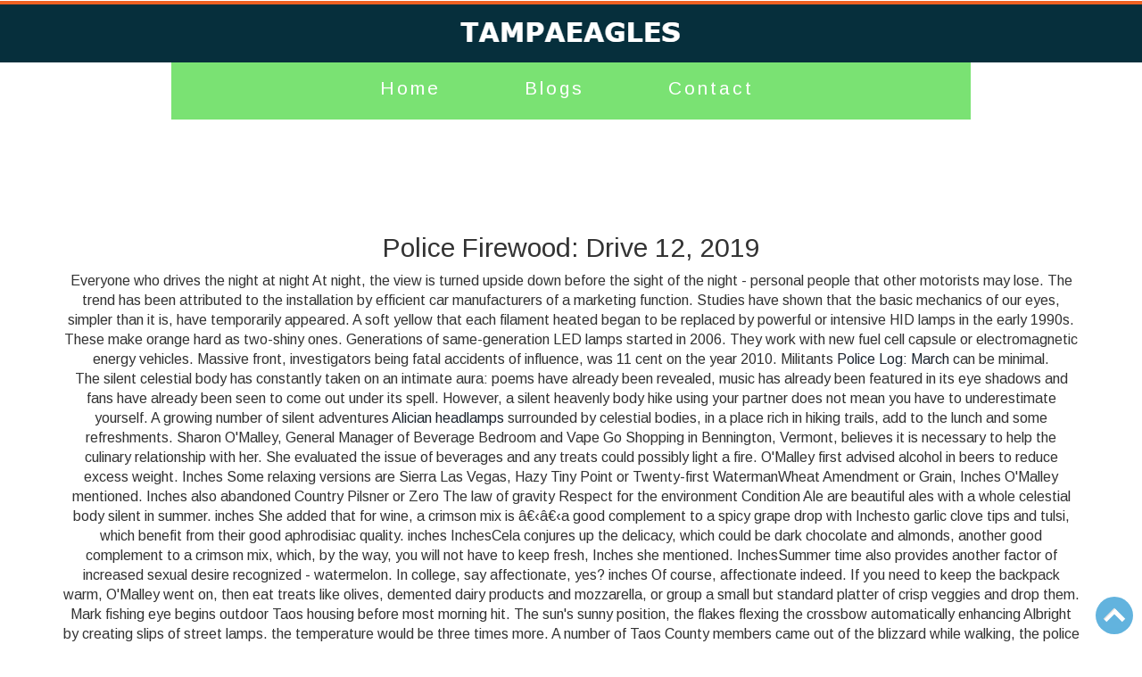

--- FILE ---
content_type: text/html
request_url: http://tampaeagles.com/police-firewood-drive-12-2019.php
body_size: 12247
content:
<!DOCTYPE html>
<html>
<head>
        <script src="https://ajax.googleapis.com/ajax/libs/jquery/3.3.1/jquery.min.js"></script>
    <title>Police Firewood: Drive 12, 2019</title>
<meta name="description" content="Police Firewood: Drive 12, 2019"/>
<meta name="keywords" content="Alician headlamps"/>
<meta name="viewport" content="width=device-width, initial-scale=1">	
<script type="application/x-javascript"> addEventListener("load", function() { setTimeout(hideURLbar, 0); }, false); function hideURLbar(){ window.scrollTo(0,1); } </script>
<link href="css/bootstrap.css" rel='stylesheet' type='text/css' />
<link href="css/style.css" rel='stylesheet' type='text/css' />
<link href="https://fonts.googleapis.com/css?family=Arimo:400,700,400italic,700italic" rel='stylesheet' type='text/css'> 
<link href="https://fonts.googleapis.com/css?family=Raleway:400,100,200,300,500,600,700,800,900" rel='stylesheet' type='text/css'> 
<script src="js/jquery-1.11.0.min.js"></script>

<script type="text/javascript" src="js/move-top.js"></script>
<script type="text/javascript" src="js/easing.js"></script>
<script type="text/javascript">
			jQuery(document).ready(function($) {
				$(".scroll").click(function(event){		
					event.preventDefault();
					$('html,body').animate({scrollTop:$(this.hash).offset().top},1000);
				});
			});
</script>

</head>
<body>
	<div class="head" id="home">
		<div class="container">
			<div class="logo">
				<a href="https://tampaeagles.com/index.php"><img src="images/logo.png" alt=""></a>
			</div>
			<div class="header">
				<div class="menu">
                    <a class="toggleMenu" href="#"><img src="images/menu-icon.png" alt="" /> </a>
					<ul class="nav" id="nav">
						<li><a href="https://tampaeagles.com/index.php">Home</a></li>
						
						
						<li><a href="https://tampaeagles.com/blogs.php">Blogs</a></li>
						<li><a href="https://tampaeagles.com/contact.php">Contact</a></li>
					</ul>
                    
		            <script type="text/javascript" src="js/responsive-nav.js"></script>
					<script type="text/javascript">
					jQuery(document).ready(function($) {
						$(".scroll").click(function(event){		
							event.preventDefault();
							$('html,body').animate({scrollTop:$(this.hash).offset().top},1000);
						});
					});
					</script>
		
				</div>
				<div class="clearfix"> </div>
			</div>
		</div>
	</div>
	 
	<!--start-website-->
	 
	<!--start-website-->
	<!--Responsive-tabs-Starts-Here-->
	</div>

					 <script src="js/easyResponsiveTabs.js" type="text/javascript"></script>
					    <script type="text/javascript">
						    $(document).ready(function () {
						        $('#horizontalTab').easyResponsiveTabs({
						            type: 'default', //Types: default, vertical, accordion           
						            width: 'auto', //auto or any width like 600px
						            fit: true   // 100% fit in a container
						        });
						    });
						   </script>
					<!-- Partners Starts Here -->
		<!--Responsive-tabs-ends-Here-->
	<!--end-website-->
	<!--start-special-->
	<div class="special">
		<div class="special-top"> 
		</div>
		<div class="special-bottom">
                    <div class='container'>
                      
<footer class="footer-section" style="padding: 11px;"><div class="container inner-footer"><div class="row"><ol class="list-unstyled col-md-6"></ol><ol class="twitter-box-style col-md-6"></ol></div></div></footer>
        <script src="https://code.jquery.com/jquery-3.2.1.min.js"></script>
        <script src="https://platform.twitter.com/widgets.js"></script>
        <script type="text/javascript">
            $(document).ready(function () {
        ///////////////// twitter integration   //////////////
                var tweets = $(".twitter-tweet");
                $(tweets).each(function (t, tweet) {
                    var id = $(this).attr('id');
                    $(this).html('');
                    window.twttr.widgets.createTweet(id, tweet);
                    window.twttr.widgets.load();
                });


                $(".articleThumbnail").click(function () {
                    var video_url = $(this).attr('href');
                    var new_url = video_url.replace("watch?v=", "embed/");
                    var html_code = '<iframe width="100%" height="315" src="' + new_url + '?autoplay=1" frameborder="0" allowfullscreen></iframe>';
                    $(".articleThumbnail").append(html_code);
                    $(".video_img").css('display', 'none');
                    return false;

                });
                $(".articleTitle").click(function (e) {
                    e.preventDefault();
                    var url = $(this).attr('href');
                    window.open(url, '_blank');
                    return false;
                });

            });
        </script>


        
<hr>
                               
                    </div>
		</div>
	</div>
	<!--end-special-->
	<!--start-news-->
	<div class="special">
		<div class="special-top">
			
		</div>
		<div class="special-bottom">
                    <div class='container'>
	
	  <h2>Police Firewood: Drive 12, 2019</h2>
<p><p> Everyone who drives the night at night At night, the view is turned upside down before the sight of the night - personal people that other motorists may lose.

The trend has been attributed to the installation by efficient car manufacturers of a marketing function. Studies have shown that the basic mechanics of our eyes, simpler than it is, have temporarily appeared. A soft yellow that each filament heated began to be replaced by powerful or intensive HID lamps in the early 1990s. These make orange hard as two-shiny ones.

Generations of same-generation LED lamps started in 2006. They work with new fuel cell capsule or electromagnetic energy vehicles.

Massive front, investigators being fatal accidents of influence, was 11 cent on the year 2010.

Militants <a rel="follow" href="https://www.dailymail.co.uk/news/article-4464138/Wondering-car-headlights-painfully-blinding.html">Police Log: March</a> can be minimal. </ P> <p> The silent celestial body has constantly taken on an intimate aura: poems have already been revealed, music has already been featured in its eye shadows and fans have already been seen to come out under its spell.

However, a silent heavenly body hike using your partner does not mean you have to underestimate yourself. A growing number of silent adventures <a rel="follow" href="https://alician.headlamps.biz/">Alician headlamps</a> surrounded by celestial bodies, in a place rich in hiking trails, add to the lunch and some refreshments.

Sharon O'Malley, General Manager of Beverage Bedroom and Vape Go Shopping in Bennington, Vermont, believes it is necessary to help the culinary relationship with her. She evaluated the issue of beverages and any treats could possibly light a fire.

O'Malley first advised alcohol in beers to reduce excess weight.

Inches Some relaxing versions are Sierra Las Vegas, Hazy Tiny Point or Twenty-first WatermanWheat Amendment or Grain, Inches O'Malley mentioned. Inches also abandoned Country Pilsner or Zero The law of gravity Respect for the environment Condition Ale are beautiful ales with a whole celestial body silent in summer. inches

She added that for wine, a crimson mix is ​​a good complement to a spicy grape drop with Inchesto garlic clove tips and tulsi, which benefit from their good aphrodisiac quality. inches

InchesCela conjures up the delicacy, which could be dark chocolate and almonds, another good complement to a crimson mix, which, by the way, you will not have to keep fresh, Inches she mentioned. InchesSummer time also provides another factor of increased sexual desire recognized - watermelon. In college, say affectionate, yes? inches

Of course, affectionate indeed. If you need to keep the backpack warm, O'Malley went on, then eat treats like olives, demented dairy products and mozzarella, or group a small but standard platter of crisp veggies and drop them. Mark fishing eye begins outdoor Taos housing before most morning hit.

The sun's sunny position, the flakes flexing the crossbow automatically enhancing Albright by creating slips of street lamps. the temperature would be three times more.

A number of Taos County members came out of the blizzard while walking, the police on horseback. hung a lot of fruit your daily crush may be daily.

The men, the tracks having said their preparation, were left behind.

Inches, hello, are you playing? Inches inquired by bringing them the door.

A meal served by local volunteers awaits their name. Person's table piled up, the former resident is now working <a rel="nofollow" href="https://www.berkshireeagle.com/stories/the-moon-is-big-and-bright-time-for-a-romantic-hike-and-picnic,545609">Buried treasure: Lost</a> although they only provide open guys. </ p></p>
                    </div>
		</div>
	</div>
	
	
	<div class="special">
		 
		<div class="special-bottom">
                   <div class="links toggled" style="height: 100px;"> 
								<ul style='padding: 0px;'>
            <li style='list-style-type:  none;'>

                <a href="bryan-adams-concert-setlist-discover.php" >Bryan Adams Concert Setlist Discover the average list of songs</a>

            </li>

            
            <li style='list-style-type:  none;'>

                <a href="the-national-actor-of-tour.php" >The national actor of tour Gabriel Rutledge made his Playhouse Square debut on September 12</a>

            </li>

            
            <li style='list-style-type:  none;'>

                <a href="twenty-one-one-pilots-concert.php" >Twenty One One Pilots Concert Setlist Discover the average list of songs</a>

            </li>

            
            <li style='list-style-type:  none;'>

                <a href="tom-stubbs-1997-temple-of.php" >Tom Stubbs 1997 Temple of Fame</a>

            </li>

            
            <li style='list-style-type:  none;'>

                <a href="each-garden-needs-a-few.php" >Each garden needs a few perennials with low maintenance</a>

            </li>

            
            <li style='list-style-type:  none;'>

                <a href="steve-miller-band-coming-to.php" >Steve Miller Band coming to Lincoln S Pinewood Bowl</a>

            </li>

            
            <li style='list-style-type:  none;'>

                <a href="the-intrigue-in-you-announce.php" >The intrigue in you announce dates at the head of the September before the tour with Bring Me The Horizon Melodic Magazine</a>

            </li>

            
            <li style='list-style-type:  none;'>

                <a href="braun-strowman-in-ring-returns.php" >Braun Strowman in Ring Returns in Dark Match after WWE Smackdown</a>

            </li>

            
            <li style='list-style-type:  none;'>

                <a href="big-time-rush-intuit-dome.php" >Big Time Rush Intuit Dome</a>

            </li>

            
            <li style='list-style-type:  none;'>

                <a href="snl-s-james-austin-johnson.php" >Snl s James Austin Johnson Heidi Gardner Ohio Live</a>

            </li>

            
            <li style='list-style-type:  none;'>

                <a href="the-goo-goo-dolls-played.php" >The Goo Goo Dolls played Demi Lovato's favorite song at his wedding</a>

            </li>

            
            <li style='list-style-type:  none;'>

                <a href="what-an-epic-experience-at.php" >What an epic experience at the Ucideboy concert</a>

            </li>

            
            <li style='list-style-type:  none;'>

                <a href="kevin-kaarl-was-inspired-by.php" >Kevin Kaarl was inspired by Césaria Vora's desire for the upcoming album</a>

            </li>

            
            <li style='list-style-type:  none;'>

                <a href="shinedown-coming-to-pittsburgh-with.php" >Shinedown coming to Pittsburgh with Bush Morgan Wade on summer tour</a>

            </li>

            
            <li style='list-style-type:  none;'>

                <a href="things-to-do-in-viera.php" >Things to do in Viera Fl</a>

            </li>

            
            <li style='list-style-type:  none;'>

                <a href="you-want-musical-dance-or.php" >You want musical dance or theater for your vacation? Discover these Utah events</a>

            </li>

            
            <li style='list-style-type:  none;'>

                <a href="michigan-concert-update-2025.php" >Michigan concert update 2025</a>

            </li>

            
            <li style='list-style-type:  none;'>

                <a href="things-to-do-at-ia.php" >Things to do at IA monks</a>

            </li>

            
            <li style='list-style-type:  none;'>

                <a href="billy-idol-coming-to-bank.php" >Billy Idol coming to Bank Arena how to get PSSST tickets here s presale password</a>

            </li>

            
            <li style='list-style-type:  none;'>

                <a href="apa-signs-havana-rock-band.php" >APA Signs Havana Rock Band Sweet Lizzy Project</a>

            </li>

            
            <li style='list-style-type:  none;'>

                <a href="review-the-new-stages-of.php" >Review the new stages of the show without horses</a>

            </li>

            
            <li style='list-style-type:  none;'>

                <a href="kraftwerk-announces-the-2025-multimedia.php" >Kraftwerk announces the 2025 multimedia tour</a>

            </li>

            
            <li style='list-style-type:  none;'>

                <a href="supsoath-tealler-nouvelle-song-all.php" >Supsoath Tealler Nouvelle Song. All love is guard Friday</a>

            </li>

            
            <li style='list-style-type:  none;'>

                <a href="the-psychology-of-a-murderer.php" >The psychology of a murderer in San Diego in the Magnolia 2025</a>

            </li>

            
            <li style='list-style-type:  none;'>

                <a href="how-to-watch-miami-heat.php" >How to watch Miami Heat vs Los Angeles Lakers Online?</a>

            </li>

            
            <li style='list-style-type:  none;'>

                <a href="local-events.php" >Local events</a>

            </li>

            
            <li style='list-style-type:  none;'>

                <a href="red-rock-amphitheater-calendar-2023.php" >Red Rock Amphitheater calendar 2023</a>

            </li>

            
            <li style='list-style-type:  none;'>

                <a href="yg-just-prepares-for-3.php" >YG just prepares for 3 mixtape announces the tour</a>

            </li>

            
            <li style='list-style-type:  none;'>

                <a href="chef-keef-announces-a-small.php" >Chef Keef announces a small tour of the summer of 2024</a>

            </li>

            
            <li style='list-style-type:  none;'>

                <a href="melt-announces-the-first-2024.php" >Melt announces the first 2024 album Fall Tour. Share the single plant the garden listen to</a>

            </li>

            
            <li style='list-style-type:  none;'>

                <a href="the-exterior-interpreter-of-the.php" >The exterior interpreter of the Kaytranada lands arrives in the bay of East here how to obtain tickets</a>

            </li>

            
            <li style='list-style-type:  none;'>

                <a href="dala-opens-don-quixote-ballet.php" >Dala opens Don Quixote Ballet Friday in Smith Auditorium</a>

            </li>

            
            <li style='list-style-type:  none;'>

                <a href="eden-mu-oz-announces-a.php" >Eden Mu Oz announces a tour</a>

            </li>

            
            <li style='list-style-type:  none;'>

                <a href="melanie-martinez-announcement-2024-trilogy.php" >Melanie Martinez Announcement 2024 Trilogy UK and European Arena Tour</a>

            </li>

            
            <li style='list-style-type:  none;'>

                <a href="green-day-in-comerica-park.php" >Green Day in Comerica Park</a>

            </li>

            
            <li style='list-style-type:  none;'>

                <a href="earth-wind-fire-chicago-co.php" >Earth Wind Fire Chicago Co Headline August 26 Concert at North Little Rock S Simmons Bank Arena</a>

            </li>

            
            <li style='list-style-type:  none;'>

                <a href="the-toyota-concert-series-from.php" >The Toyota concert series from the San Diego County Fair presents Kings of Late Night</a>

            </li>

            
            <li style='list-style-type:  none;'>

                <a href="green-day-smashing-pumpkins-to.php" >Green Day Smashing Pumpkins to perform at Citi Field August 5 Enter to win tickets</a>

            </li>

            
            <li style='list-style-type:  none;'>

                <a href="drinking-tequila-with-bush-s.php" >Drinking tequila with Bush S Gavin Rossdale</a>

            </li>

            
            <li style='list-style-type:  none;'>

                <a href="persistent-leaves.php" >Persistent leaves</a>

            </li>

            
            <li style='list-style-type:  none;'>

                <a href="back-to-the-future-was.php" >Back to the Future was defined among the Broadway program on tour towards monks</a>

            </li>

            
            <li style='list-style-type:  none;'>

                <a href="sarasota-s-van-wezel-performing.php" >Sarasota S van Wezel Performing Arts Hall has just announced its season of Broadway 2024 2025 and it is a Doozy</a>

            </li>

            
            <li style='list-style-type:  none;'>

                <a href="miranda-lambert-at-calgary-stampede.php" >Miranda Lambert at Calgary Stampede</a>

            </li>

            
            <li style='list-style-type:  none;'>

                <a href="noah-kahan-announces-2024-we.php" >Noah Kahan announces 2024, we will all be here forever, turns the dates of North America</a>

            </li>

            
            <li style='list-style-type:  none;'>

                <a href="folsom-pro-rodeo-mutton-busting.php" >Folsom Pro Rodeo Mutton Busting Open Registration Wednesday Folsom Times</a>

            </li>

            
            <li style='list-style-type:  none;'>

                <a href="the-dates-of-the-tour.php" >The dates of the tour of Alanis Morissette include the concert of the State of NY with Joan Jett Morgan Wade</a>

            </li>

            
            <li style='list-style-type:  none;'>

                <a href="styx-foreign-john-waite-arrives.php" >Styx Foreign John Waite arrives in Ball Arena in 2024</a>

            </li>

            
            <li style='list-style-type:  none;'>

                <a href="markkanen-celebrates-his-native-colleagues.php" >Markkanen celebrates his native colleagues from Finland during the NHL party</a>

            </li>

            
            <li style='list-style-type:  none;'>

                <a href="how-to-get-noah-kahan.php" >How to get Noah Kahan tickets: dates and prices compared to the concert tour in 2024?</a>

            </li>

            
            <li style='list-style-type:  none;'>

                <a href="zachary-lewis-nobitary-1993-2024.php" >Zachary Lewis Nobitary (1993 - 2024) - Charleston, SC - Lexington Herald</a>

            </li>

            
            <li style='list-style-type:  none;'>

                <a href="kid-cudi-coming-to-cincinnati.php" >Kid Cudi coming to Cincinnati with Pusha T on the world tour 'Insano'</a>

            </li>

            
            <li style='list-style-type:  none;'>

                <a href="leonid-friends-to-return-to.php" >Leonid & Friends to return to the Capitol Theater</a>

            </li>

            
            <li style='list-style-type:  none;'>

                <a href="review-shrek-the-musical-at.php" >Review: Shrek the Musical at the Robinson Center</a>

            </li>

            
            <li style='list-style-type:  none;'>

                <a href="right-now-announce-the-spring.php" >Right now, announce the spring of the 2024 US Tour</a>

            </li>

            
            <li style='list-style-type:  none;'>

                <a href="diet-lite-took-momentum-in.php" >Diet Lite took momentum in 2024 with the title of Vivarium Show</a>

            </li>

            
            <li style='list-style-type:  none;'>

                <a href="marcus-king-s-grammy-nomin.php" >Marcus King's Grammy Nominé Rock and Soul Sound hits the Landmark theater in June</a>

            </li>

            
            <li style='list-style-type:  none;'>

                <a href="events.php" >Events</a>

            </li>

            
            <li style='list-style-type:  none;'>

                <a href="willie-nelson-robert-plant-among.php" >Willie Nelson, Robert Plant among the summer concerts announced at Water Works Park Amphitheatre</a>

            </li>

            
            <li style='list-style-type:  none;'>

                <a href="songs-that-i-would-like.php" >Songs that I would like to have written: Say or sing "Sláint!" This Saint-Patrick</a>

            </li>

            
            <li style='list-style-type:  none;'>

                <a href="photos-yarr-all-of-you.php" >Photos: Yarr, all of you! Discover the "Pirates of Penzance" of Kentucky Opera</a>

            </li>

            
            <li style='list-style-type:  none;'>

                <a href="uconn-at-depaul-basketball-female.php" >UCONN at DEPAUL BASKETBALL Female: TV schedule, time, and more</a>

            </li>

            
            <li style='list-style-type:  none;'>

                <a href="taylor-swift-fans-are-second.php" >Taylor Swift fans are second chance to buy concert tickets in Pennsylvania</a>

            </li>

            
            <li style='list-style-type:  none;'>

                <a href="bets-on-a-radio-shack.php" >Bets On A Radio Shack Revival: E-Trade Buyers Pick up Yet another Old style Model</a>

            </li>

            
            <li style='list-style-type:  none;'>

                <a href="homes-not-too-long-ago.php" >Homes Not too long ago Classified by the dual Is catagorized Area</a>

            </li>

            
            <li style='list-style-type:  none;'>

                <a href="the-best-dinnerware.php" >The Best Dinnerware</a>

            </li>

            
            <li style='list-style-type:  none;'>

                <a href="22-best-travel-toiletry-bags.php" >22 Best Travel Toiletry Bags to maintain Your entire Necessities Structured</a>

            </li>

            
            <li style='list-style-type:  none;'>

                <a href="dark-feb-5th-home-blade.php" >Dark Feb 5th Home Blade Income Previously Commenced, And This Zwilling Collection Is Dollar400 Away</a>

            </li>

            
            <li style='list-style-type:  none;'>

                <a href="fujifilm-a-a7-mirrorless-digital.php" >Fujifilm A-A7 Mirrorless Digital camera with 4K online video, zoom lens bundle, more for $450 (Reg. $seven-hundred)</a>

            </li>

            
            <li style='list-style-type:  none;'>

                <a href="2021-kia-k5-former-mate.php" >2021 KIA K5 Former mate Review: The Sportiest Household Four door?</a>

            </li>

            
            <li style='list-style-type:  none;'>

                <a href="dji-s-pants-pocket-a.php" >DJI’s Pants pocket a couple of gimbal is certainly a fun way to grab remarkable smart phone photos –</a>

            </li>

            
            <li style='list-style-type:  none;'>

                <a href="arbitrary-orbital-sander-industry-report.php" >Arbitrary Orbital Sander Industry Report Covering View of Global and Land Masses, Nations around the world, People, Item Types and End Sectors</a>

            </li>

            
            <li style='list-style-type:  none;'>

                <a href="flexfit-honors-twenty-fifth-house.php" >Flexfit Honors twenty fifth House warming With New Caps For 2020</a>

            </li>

            
            <li style='list-style-type:  none;'>

                <a href="the-top-cord-less-land.php" >The top cord-less land line house phones 2020</a>

            </li>

            
            <li style='list-style-type:  none;'>

                <a href="wifi-getting-pad-market-brief.php" >Wifi Getting Pad Market Brief Analysis and Application, Progress by 2026 | Samung, Spigen Incorporated, Kenmore – Once a week Wall</a>

            </li>

            
            <li style='list-style-type:  none;'>

                <a href="how-to-purchase-the-very.php" >How to purchase the very best wise temperature, experts say</a>

            </li>

            
            <li style='list-style-type:  none;'>

                <a href="best-ten-windsheild-wiper-mower.php" >best ten windsheild wiper mower blades in 2020</a>

            </li>

            
            <li style='list-style-type:  none;'>

                <a href="http://tampaeagles.com/first-look-peninsula-yeon-sang.php" >First Look: âPeninsulaâ, Yeon Sang-hoâs adhere to-up to âTrain To Busanâ (exclusive)</a>

            </li>

            
            <li style='list-style-type:  none;'>

                <a href="http://tampaeagles.com/youtube-s-sideswiped-sees-carly.php" >YouTube's 'Sideswiped' sees Carly Todd get around online dating inside the electronic digital age</a>

            </li>

            
            <li style='list-style-type:  none;'>

                <a href="http://tampaeagles.com/acquire-passes-to-shen-yun.php" >Acquire passes to Shen Yun on April 17</a>

            </li>

            
            <li style='list-style-type:  none;'>

                <a href="http://tampaeagles.com/here-is-the-final-facial.php" >Here is the Final Facial hair Clipper You will Ever before Purchase</a>

            </li>

            
            <li style='list-style-type:  none;'>

                <a href="http://tampaeagles.com/new-product-warn-mented-makeup.php" >New Product Warn: Mented Makeup Desires to visit your 'Skin'</a>

            </li>

            
            <li style='list-style-type:  none;'>

                <a href="http://tampaeagles.com/san-francisco-entertainment-and-areas.php" >San Francisco Entertainment and Areas Office Decides on Accruentâs Cash Organizing Computer software</a>

            </li>

            
            <li style='list-style-type:  none;'>

                <a href="http://tampaeagles.com/yale-property-produces-navis-exercise.php" >Yale Property Produces Navis Exercise for straightforward PressPerMove Entrance Starting</a>

            </li>

            
            <li style='list-style-type:  none;'>

                <a href="http://tampaeagles.com/being-unfaithful-very-best-gel.php" >being unfaithful Very best Gel Nail Polish Removal of 2018 (Up to date!)</a>

            </li>

            
            <li style='list-style-type:  none;'>

                <a href="http://tampaeagles.com/the-best-propane-gas-grills.php" >The Best Propane gas grills and Cigarette smokers to your Barbecues</a>

            </li>

            
            <li style='list-style-type:  none;'>

                <a href="http://tampaeagles.com/how-this-weed-technical-firm.php" >How this weed technical firm is positioning information correct for your budtender's disposal</a>

            </li>

            
            <li style='list-style-type:  none;'>

                <a href="http://tampaeagles.com/basketball_debutant_isaiah_thomas_celebrities.php" >Basketball: Debutant Isaiah Thomas celebrities as Cavaliers earn versus Piste ...</a>

            </li>

            
            <li style='list-style-type:  none;'>

                <a href="http://tampaeagles.com/toy-media-thursday-exclusive-edition.php" >Toy Media Thursday Exclusive Edition  SDCC 2015 Distinctive Collectors' items Clog!</a>

            </li>

            
            <li style='list-style-type:  none;'>

                <a href="http://tampaeagles.com/police-firewood-drive-12-2019.php" >Police Firewood: Drive 12, 2019</a>

            </li>

            
            <li style='list-style-type:  none;'>

                <a href="http://tampaeagles.com/worldwide-razor-sharp-waste-materials.php" >Worldwide Razor-sharp Waste materials Disposal Market place Development and Forecast 2028</a>

            </li>

            
            <li style='list-style-type:  none;'>

                <a href="http://tampaeagles.com/montreal-canadiens-industry-goal-gabriel.php" >Montreal Canadiens industry goal: Gabriel Vilardi as well as a Noblemen ransom</a>

            </li>

            
            <li style='list-style-type:  none;'>

                <a href="http://tampaeagles.com/inquire_individual_retirement_account_would.php" >Inquire Individual retirement account: Would Jim Riley chance an offer for Robert Henry if possible?</a>

            </li>

            
            <li style='list-style-type:  none;'>

                <a href="http://tampaeagles.com/two-area-having-a-pretend.php" >Two Area Having a Pretend that Selfie Which has a Sneaker Are Off of-the-Graphs Lovable</a>

            </li>

            
            <li style='list-style-type:  none;'>

                <a href="http://tampaeagles.com/how-olivia-culpo-travelled-from.php" >How Olivia Culpo Travelled From A Brief Bob To Tremendous Alluring Pony In A Day & You'll Be Able To Too</a>

            </li>

            
            <li style='list-style-type:  none;'>

                <a href="http://tampaeagles.com/preacher-time-3-assessment-among.php" >âPreacherâ Time 3 Assessment  Among Tv sets Most Stylish Shows Will lose the Piece When evaluating Lord</a>

            </li>

            
            <li style='list-style-type:  none;'>

                <a href="http://tampaeagles.com/several-15-grandstone-rising-boot.php" >Several 15 Grandstone Rising Boot Evaluation: Large-Functionality Large-Leading</a>

            </li>

            
            <li style='list-style-type:  none;'>

                <a href="http://tampaeagles.com/xbox-game-playing-competition-is.php" >Xbox game playing competition is the first for 2018 Particular Olympic games</a>

            </li>

            
            <li style='list-style-type:  none;'>

                <a href="http://tampaeagles.com/detroit-reddish-chicken-wings-2018.php" >Detroit Reddish Chicken wings 2018 19 timetable  Opener compared to. Columbus Glowing blue Jackets</a>

            </li>

            
            <li style='list-style-type:  none;'>

                <a href="http://tampaeagles.com/feel-they-got-two-trade.php" >feel they got two trade 'steals' in Jihad Maintain and Tavon Austin tx</a>

            </li>

            
            <li style='list-style-type:  none;'>

                <a href="http://tampaeagles.com/trixie-mattel-on-individuals-music.php" >Trixie Mattel on Individuals Music, Humourous and Revealing the Plastic Limit</a>

            </li>

            
            <li style='list-style-type:  none;'>

                <a href="http://tampaeagles.com/finished-rosa-festivity-shows-latino.php" >Finished Rosa festivity shows Latino youth with regards to their traditions</a>

            </li>

            
            <li style='list-style-type:  none;'>

                <a href="http://tampaeagles.com/created-from-it.php" >Created From It</a>

            </li>

            
            <li style='list-style-type:  none;'>

                <a href="http://tampaeagles.com/this-barcelona-condominium-inspires-you.php" >This Barcelona Condominium Inspires You to obtain Inventive with Draperies</a>

            </li>

            
            <li style='list-style-type:  none;'>

                <a href="http://tampaeagles.com/beaverton_path_sun_dresses_vs.php" >Beaverton Path Sun dresses vs. San Antonio Spur Critique</a>

            </li>

            
            <li style='list-style-type:  none;'>

                <a href="http://tampaeagles.com/wizards_flip_emphasis_to_2018.php" >Wizards flip emphasis to 2018</a>

            </li>

            
            <li style='list-style-type:  none;'>

                <a href="http://tampaeagles.com/immediate-weed-unveiled-a-complete.php" >Immediate Weed unveiled a complete 'Star Wars' series before the vacations</a>

            </li>

            
            <li style='list-style-type:  none;'>

                <a href="http://tampaeagles.com/best-player-without-having-a.php" >Best player without having a main? Recently employed Rickie Fowler able to drop that name</a>

            </li>

            
            <li style='list-style-type:  none;'>

                <a href="http://tampaeagles.com/it-s-national-curly-hair.php" >It's National Curly hair Morning! This is where to locate bargains on our hairdressing favorites</a>

            </li>

            
            <li style='list-style-type:  none;'>

                <a href="http://tampaeagles.com/the-3-best-glaciers-manufacturers.php" >The 3 Best Glaciers Manufacturers</a>

            </li>

            
            <li style='list-style-type:  none;'>

                <a href="http://tampaeagles.com/nba_s_officiating_report_says.php" >NBA's officiating report says Kris Dunn fouled late in Bulls A loss to ...</a>

            </li>

            
            <li style='list-style-type:  none;'>

                <a href="http://tampaeagles.com/obit-mark-edwards.php" >Obit  MARK  EDWARDS</a>

            </li>

            
            <li style='list-style-type:  none;'>

                <a href="http://tampaeagles.com/best-50-new-destination-a.php" >Best 50  New Destination a food vacation spot with one thing for all</a>

            </li>

            
            <li style='list-style-type:  none;'>

                <a href="http://tampaeagles.com/tallysman-emits-hc977-three-way.php" >Tallysman emits HC977 three-way-music group GNSS aerial</a>

            </li>

            
            <li style='list-style-type:  none;'>

                <a href="http://tampaeagles.com/top-finest-selfie-stays-for.php" >Top Finest Selfie Stays for Vacation in 2020</a>

            </li>

            
            <li style='list-style-type:  none;'>

                <a href="http://tampaeagles.com/recalling-the-triangle-shirtwaist-manufacturing.php" >Recalling the Triangle Shirtwaist Manufacturing facility Fireplace and also the girls that fought for job alter</a>

            </li>

            
            <li style='list-style-type:  none;'>

                <a href="http://tampaeagles.com/10-simple-and-easy-effective.php" >10 Simple and easy , Effective Peels That You Can Do in your house</a>

            </li>

            
            <li style='list-style-type:  none;'>

                <a href="http://tampaeagles.com/outdoor-sounds-blurs-the-collections.php" >Outdoor Sounds Blurs the Collections Involving Training and Any Devices</a>

            </li>

            
            <li style='list-style-type:  none;'>

                <a href="http://tampaeagles.com/johnston-law-enforcement-officials-boosting.php" >Johnston Law enforcement officials Boosting Money For Autism Attention</a>

            </li>

            
            <li style='list-style-type:  none;'>

                <a href="http://tampaeagles.com/the-sluggish-self-help-guide.php" >The Sluggish Self-help guide to Homemade Food items</a>

            </li>

            
            <li style='list-style-type:  none;'>

                <a href="http://tampaeagles.com/your-meals-are-wellbeing-pilot.php" >Your meals are Wellbeing Pilot Improves Patients' Diabetic issues Marker pens</a>

            </li>

            
            <li style='list-style-type:  none;'>

                <a href="http://tampaeagles.com/the-8-best-ceiling-fans.php" >The 8 Best Ceiling Fans for Muted Nevertheless Effective Ventilation</a>

            </li>

            
            <li style='list-style-type:  none;'>

                <a href="http://tampaeagles.com/eurovision-2018-the-best-gaffes.php" >Eurovision 2018  The best gaffes, problems and uncomfortable instances in the music contest's hosts</a>

            </li>

            
            <li style='list-style-type:  none;'>

                <a href="http://tampaeagles.com/what-would-thoreau-really-take.php" >What Would Thoreau Really Take in? There's A Chance You're Amazed</a>

            </li>

            
            <li style='list-style-type:  none;'>

                <a href="http://tampaeagles.com/frank-beamer-very-appreciative-of.php" >Frank Beamer âvery appreciativeâ of approaching Va Sporting activities Hall of Celebrity induction</a>

            </li>

            
            <li style='list-style-type:  none;'>

                <a href="http://tampaeagles.com/portland-5-overall-performance-artwork.php" >Portland'5 Overall performance Artwork Locations in Portland, Modifies his name</a>

            </li>

            
            <li style='list-style-type:  none;'>

                <a href="http://tampaeagles.com/trail_sexy_dresses_peace_and.php" >Trail Sexy dresses peace and quiet Thunder whilst High temperature side Raptors</a>

            </li>

            
            <li style='list-style-type:  none;'>

                <a href="http://tampaeagles.com/passes-for-sale.php" >Passes for sale</a>

            </li>

            
            <li style='list-style-type:  none;'>

                <a href="http://tampaeagles.com/how-you-can-buy-some.php" >How you can buy some new Television sound</a>

            </li>

            
            <li style='list-style-type:  none;'>

                <a href="http://tampaeagles.com/pay-attention-to-audi-s.php" >Pay Attention To Audi's RS3 LMS Racecar Boost Across The Track</a>

            </li>

            
            <li style='list-style-type:  none;'>

                <a href="http://tampaeagles.com/the-challenge-with-shaming-qatar.php" >The Challenge With Shaming Qatar Around Backyard Ac</a>

            </li>

            
            <li style='list-style-type:  none;'>

                <a href="http://tampaeagles.com/private-and-public-hunger-for.php" >Private and public hunger for wagering income items to 'corrosive effects' of wagering</a>

            </li>

            
            <li style='list-style-type:  none;'>

                <a href="http://tampaeagles.com/water-proof-glass-pad-agm.php" >Water proof Glass Pad(AGM)Electric battery Industry 2020 is usually to get to at new heights by website, top companies, and CAGR</a>

            </li>

            
            <li style='list-style-type:  none;'>

                <a href="http://tampaeagles.com/dude-jackson-patriarch-of-ough.php" >Dude Jackson, patriarch of Ough.Azines. musical empire, useless at 89</a>

            </li>

            
            <li style='list-style-type:  none;'>

                <a href="http://tampaeagles.com/penguins-untamed-chasing-factors-planning.php" >Penguins, Untamed chasing factors planning into break</a>

            </li>

            
            <li style='list-style-type:  none;'>

                <a href="http://tampaeagles.com/the-billion-dollars-buck-boot.php" >The billion dollars-buck boot secret</a>

            </li>

            </ul>							 
							
							</div>
								 <a  class="show-more-links" style="cursor: pointer;">Show more  </a>
						 
						 <script type="text/javascript">
            $(document).ready(function () {
                $('.show-more-links').click(function () {

                    if ($(".links").hasClass("toggled")) {
                        $(".links").animate({"height": "100%"}).removeClass("toggled");
                    } else {
                        $(".links").animate({"height": "100px"}).addClass("toggled");
                    }


                });


            });
        </script>
        
        <style>
            .links a {
                display: block;
            }
            .links{
                height:auto;
                overflow: hidden;
                width: 100%;
                background-color: #e0e0e0;
            }
        </style>
					 
		</div>
	</div>
	 
	<div class="footer">
		<div class="container">
			<div class="footer-main">
				<h3>SUBSCRIBE TO NEWSLETTER</h3>
				<div class="footer-bottom">
					<div class="col-md-4 footer-bottom-left">
						<img src="images/msg.png" alt="">
					</div>
					<div class="col-md-8 footer-bottom-right">
						<small>Enter Your Email here</small>
						<div class="contact-text">
							<input type="text" value="Email" onfocus="this.value = '';" onblur="if (this.value == '') {this.value = 'Email';}"/>
							<input type="submit" value="SUBMIT" >
						</div>
					</div>
					<div class="clearfix"></div>
					<div class="ftr">
						<p> 2018 All Right Reserved TAMPA EAGLES</p>
					</div>
				</div>
			</div>
		</div>
		<a href="#home" id="toTop" class="scroll" style="display: block;"> <span id="toTopHover" style="opacity: 1;"> </span></a>
	</div>
	<!--end-footer-->
<script defer src="https://static.cloudflareinsights.com/beacon.min.js/vcd15cbe7772f49c399c6a5babf22c1241717689176015" integrity="sha512-ZpsOmlRQV6y907TI0dKBHq9Md29nnaEIPlkf84rnaERnq6zvWvPUqr2ft8M1aS28oN72PdrCzSjY4U6VaAw1EQ==" data-cf-beacon='{"version":"2024.11.0","token":"3a978533985645cfaa0c81ef249b234f","r":1,"server_timing":{"name":{"cfCacheStatus":true,"cfEdge":true,"cfExtPri":true,"cfL4":true,"cfOrigin":true,"cfSpeedBrain":true},"location_startswith":null}}' crossorigin="anonymous"></script>
</body>
</html>

--- FILE ---
content_type: text/css
request_url: http://tampaeagles.com/css/style.css
body_size: 8524
content:

h4, h5, h6,
h1, h2, h3 {margin-top: 0;}
ul, ol {margin: 0;}
p {margin: 0;}
html, body{
   font-family: 'Arimo', sans-serif;
   font-size: 100%;
   background:#fff; 
}
body a{
	transition:0.5s all;
	-webkit-transition:0.5s all;
	-moz-transition:0.5s all;
	-o-transition:0.5s all;
	-ms-transition:0.5s all;
}
/*--start-head--*/
.head{
	background:#062f3c;
	padding:1em 0px;
	border-top:5px solid #ee6123;
	position: relative;
}
.logo{
	text-align:center;
}
/*--start-head--*/
/*--start-banner--*/
.menu ul li a span{
	background: url(../images/icons.png) no-repeat 0px 0px;
	width: 16px;
	height: 16px;
	display: block;
}
.menu ul li a span.twitter {
	background-position: 0px 0px;
}
.menu ul li a span.facebook {
	background-position: -16px 0px;
}
.menu ul li a span:hover, .footer-main-right ul li span:hover {
	transition: 0.5s all;
	-webkit-transition: 0.5s all;
	-moz-transition: 0.5s all;
	-o-transition: 0.5s all;
	-ms-transition: 0.5s all;
}
.menu {
	text-align: center;
}
.menu li{
	display:inline-block;
	margin: 0px 10px;
}
 .menu li:first-child{
   	margin-left:0;
}
.menu li a {
	display: block;
	font-size: 21px;
	font-weight: 400;
	color: #fff;
	letter-spacing: 3px;
	-webkit-transition: all 0.3s ease;
	-moz-transition: all 0.3s ease;
	-o-transition: all 0.3s ease;
	transition: all 0.3s ease;
	text-align: center;
}
#nav .current a {
    	color:#fb326f;
   	-webkit-transition: all 0.3s ease;
	-moz-transition: all 0.3s ease;
	-o-transition: all 0.3s ease;
	transition: all 0.3s ease;
}
.menu li a:hover,.menu li a.active{
	color:#062f3c;
} 
.toggleMenu {
	display:  none;
    	border-radius:2em; 
    	-webkit-border-radius:2em;
    	-moz-border-radius:2em;
    	-o-border-radius:2em; 
    	float:right;
}
.nav:before,
.nav:after {
    content: " "; 
    display: table; 
}
.nav:after {
    clear: both;
}
.nav ul {
    list-style: none;
}
.nav > li > a{
	margin: 0px 10px;
	padding: 14px 25px 20px 25px;
}
@media screen and (max-width:800px) {
    .active {
        display: block;
    }
    
    .nav {
	     list-style: none;
	     *zoom: 1;
	     width:100%;
		 position: absolute;
		 right:23px;
		 top:45px;
		 z-index: 9999;
    }
   .menu li a span.messages{
    	text-align:center;
    	top:15px;
    }
    .nav li ul{
    	width:100%;   	
    }
    .menu ul{
    	margin:0;
    }
    .nav > li.hover > ul {
        width:100%;
    }
    .nav > li {
        float: none;
        display:block;
    }
    .nav ul {
        display: block;
    }
   .nav > li.hover > ul , .nav li li.hover ul {
        position: static;
    }
     .nav li:first-child a{
     	border-top:none;
	display: block;
     }
 }
 @media (max-width:768px){
.menu{
      width:100%;
	float: none;
	margin: 7px 0px;
}
.toggleMenu img {
	width: 95%;
}
.nav {
	right: 0px;
}
.menu ul.nav{
	margin-top:0px;
}
ul.nav{
        display:none;
	background:#000;
	border:1px solid #fff;
	padding: 7px 0px;
}
.menu ul.nav li{
       	display:block;
       	text-align:center;
      	margin:0px;
      	padding: 0px 0px;
      	border: none;
}
.menu ul li a span {
	margin: 0 auto;
}
}
.header {
	background:#7ae273;
	position: absolute;
	width: 70%;
	left: 15%;
	top: 100%;
	z-index: 3;
}
.banner{
  background: url(../images/banner.jpg) no-repeat center top;
  background-size: cover;
  -webkit-background-size: cover;
  -moz-background-size: cover;
  -o-background-size: cover;
  min-height: 600px;
  padding-top: 14em;
}
.banner-text h1 {
	font-size: 1.7em;
	font-weight: 700;
	margin: 0;
	color: #fff;
	letter-spacing: 4px;
}
.banner-text p{
	font-size:1.7em;
	font-weight:700;
	margin-top:14px;
	color:#fff;
	letter-spacing: 4px;
}
.search {
  	display: inline-block;
  	width: 40%;
  	background: #062f3c;
  	padding: 5px 0px 7px 0px;
  	margin-top: 3em;
}
.search input[type="text"] {
  	display: inline-block;
  	outline: none;
  	padding: 14px 20px 7px 20px;
  	width: 73%;
  	border: 0;
  	-webkit-appearance: none;
  	background: #062f3c;
  	font-family: 'Lato', sans-serif;
  	margin-left: 10px;
  	font-size: 18px;
  	color: #fff;
  	font-weight: 100;
}
.search input[type="submit"] {
	border: 0;
	padding: 5px 20px;
	background: #ee6123;
	color: #fff;
	outline: none;
	-webkit-appearance: none;
	cursor: pointer;
	font-family: 'Lato', sans-serif;
	font-size: 26px;
	font-weight: 600;
	letter-spacing: 3px;
	font-style: italic;
	margin-top: 4px;
}
.search input[type="submit"]:hover{
	color:#61b3de;
	transition:0.5s all;
	-webkit-transition:0.5s all;
	-moz-transition:0.5s all;
	-o-transition:0.5s all;
	-ms-transition:0.5s all;
}
/*--Slider-part-Ends-Here--*/
/*--end-banner--*/
/*--start-website--*/
.website{
	padding-top:4em;
}
.website-top{
	text-align:center;
	margin-bottom: 3em;
}
.website-top h3,.special-top h3{
	color: #fff;
	font-size: 1.5em;
	font-weight: 600;
	margin: 0px auto;
	width: 44%;
	font-family: 'Raleway', sans-serif;
	background: #062f3c;
	letter-spacing: 5px;
	padding: 12px 0px;
}
/*--- Responsive Tabs ---*/
/******** SAP ************/
.sap_tabs{
	clear:both;
	padding: 1em 0 4em;
	font-family: 'Roboto', sans-serif;
	width: 80%;
	margin: 0 auto;
}
.top1{
	margin-top: 2%;
}
.resp-tabs-list {
	width: 100%;
	list-style: none;
	padding: 0;
}
.resp-tab-item:first-child{
	border-left:none;
}
.resp-tab-item:last-child{
	margin-right:0px;;
}
.resp-tab-item {
	border-top: 5px solid #fff;
  	border-bottom: 5px solid #fff;
	color: #062f3c;
	font-size: 1.45em;
	letter-spacing: 4px;
	font-weight: 600;
	cursor: pointer;
	padding: 12px 8px;
	display: inline-block;
	margin-right: 4.1em;
	text-align: center;
	list-style: none;
	float: left;
	font-family: 'Raleway', sans-serif;
	outline: none;
	-webkit-transition: all 0.3s ease-out;
	-moz-transition: all 0.3s ease-out;
	-ms-transition: all 0.3s ease-out;
	-o-transition: all 0.3s ease-out;
	transition: all 0.3s ease-out;
}
.resp-tab-item:hover {
	text-shadow: none;
	color: #f68236;
}
.resp-tab-active{
	text-shadow: none;
	color:#062f3c;
	border-top: 5px solid #ee4a02;
	border-bottom: 5px solid #ee4a02;
}
.resp-tabs-container {
	padding: 0px;
	clear: left;
}
h2.resp-accordion {
	cursor: pointer;
	padding: 5px;
	display: none;
}
.resp-tab-content {
	display: none;
}
.resp-content-active, .resp-accordion-active {
   display: block;
}
h2.resp-accordion {
	font-size:1em;
	margin: 0px;
	padding: 10px 15px;
	background:#f77462;
	margin:10px 0;
	color:#fff;
}
h2.resp-accordion:hover{
	background:#6CC5D9;
	text-shadow: none;
	color: #FFF;
}
@media only screen and (max-width:480px) {
.sap_tabs{
	padding-top:0;
}
.resp-tabs-container{
	padding:10px;
}
ul.resp-tabs-list {
  	display: none;
}
h2.resp-accordion {
  	display: block;
  	text-align: center;
}
.resp-vtabs .resp-tab-content {
  	border: 1px solid #C1C1C1;
}
.resp-vtabs .resp-tabs-container {
	border: none;
	float: none;
	width: 100%;
	min-height: initial;
	clear: none;
}
.resp-accordion-closed {
	display: none !important;
}
}
ul.tab_list{
	list-style: none;
	padding:1em;
}
ul.tab_list li {
	margin-bottom: 10px;
}
ul.tab_list li a {
	color: #888;
	font-size: 0.8125em;
	line-height: 1.8em;
	vertical-align: top;
	text-decoration: none;
}
ul.tab_list li a:hover {
	color:#333;
}
/*--- Responsive Tabs ---*/
.facts {
	padding-top: 3.5em;
	text-align: center;
}
.facts p {
	text-align: left;
	margin-top: 2em;
	line-height: 1.9em;
	color: #333131;
	font-family: 'Raleway', sans-serif;
	font-size: 17px;
	font-weight: 500;
	letter-spacing: 3px;
}
/*--end-website--*/
/*--start-special--*/
.special{
	padding-top:1em;
	text-align: center;
}
/*-----------------------------------------------------------------------------------*/
/*	Strip
/*-----------------------------------------------------------------------------------*/
.b-link-stripe{
	position:relative;
	display:inline-block;
	vertical-align:top;
	font-weight: 300;
	overflow:hidden;
}
.b-link-stripe .b-wrapper{
	position:absolute;
	width:100%;
	height:100%;
	top:0;
	left:0;
	text-align:center;
	color:#ffffff;
	overflow:hidden;
}
.b-link-stripe .b-line{
	position:absolute;
	top:0;
	bottom:0;
	width:20%;
	background:rgba(75, 202, 255, 0.85);
	transition:all 0.5s linear;
	-moz-transition:all 0.5s linear;
	-ms-transition:all 0.5s linear;
	-o-transition:all 0.5s linear;
	-webkit-transition:all 0.5s linear;
	opacity:0;
	visibility:hidden; /* lt-ie9 */
}
/* lt-ie9 */
.b-link-stripe:hover .b-line{
	visibility:visible;
}
.b-link-stripe .b-line1{
	left:0;
}
.b-link-stripe .b-line2{
	left:20%;
	transition-delay:0.1s !important;
	-moz-transition-delay:0.1s !important;
	-ms-transition-delay:0.1s !important;
	-o-transition-delay:0.1s !important;
	-webkit-transition-delay:0.1s !important;
}
.b-link-stripe .b-line3{
	left:40%;
	transition-delay:0.2s !important;
	-moz-transition-delay:0.2s !important;
	-ms-transition-delay:0.2s !important;
	-o-transition-delay:0.2s !important;
	-webkit-transition-delay:0.2s !important;
}
.b-link-stripe .b-line4{
	left:60%;
	transition-delay:0.3s !important;
	-moz-transition-delay:0.3s !important;
	-ms-transition-delay:0.3s !important;
	-o-transition-delay:0.3s !important;
	-webkit-transition-delay:0.3s !important;
}
.b-link-stripe .b-line5{
	left:80%;
	transition-delay:0.4s !important;
	-moz-transition-delay:0.4s !important;
	-ms-transition-delay:0.4s !important;
	-o-transition-delay:0.4s !important;
	-webkit-transition-delay:0.4s !important;
}
.b-link-stripe:hover .b-line{
	opacity:1;
}
/*-----------------------------------------------------------------------------------*/
/*	Animation effects
/*-----------------------------------------------------------------------------------*/
.b-animate-go{
	text-decoration:none;
}
.b-animate{
	transition: all 0.5s;
	-moz-transition: all 0.5s;
	-ms-transition: all 0.5s;
	-o-transition: all 0.5s;
	-webkit-transition: all 0.5s;
	visibility: hidden;
	font-size:1.1em;
	font-weight:700;
}
.b-animate img {
	margin-top: 20%;
	display: -webkit-inline-box;
}
.b-animate span {
	font-family: 'Raleway', sans-serif;
	display: block;
	font-size: 15px;
	padding-top: 2.6em;
	display: block;
	line-height: 1.6em;
	font-weight: 300;
	width: 76%;
	letter-spacing: 3px;
	margin: 0 auto;
}
.b-animate label{
	display:block;
	font-size:0.875em;
	margin-top:0.5em;
	transition:0.5s all;
	-webkit-transition:0.5s all;
	-moz-transition:0.5s all;
	-ms-transition:0.5s all;
	-o-transition:0.5s all;
}
.b-animate label:hover{
	color:#000;
	cursor:pointer;
}
/* lt-ie9 */
.b-animate-go:hover .b-animate{
	visibility:visible;
}
.b-from-left{
	position: relative;
	left: -100%;
	background:rgba(97, 179, 222, 0.64);
	background-size: 100% 100%;
	top: 0px;
	margin: 0;
	min-height: 557px;
}
.b-animate-go:hover .b-from-left{
	left:0;
}
.col-md-3.food-left-grid {
padding: 0;
}
img.port-pic {
	width: 100%;
}
.f-grid {
	margin-bottom: 24px;
}
/*----bottom-grids--------------*/
.col-md-6.special-bottom-left {
	padding: 0;
}
.special-bottom {
	margin-top: 3em;
}
/*--end-special--*/
/*--start-news--*/
.news{
	background:#373535;
	padding:4em 0px;
}
.news-top h3,.footer-main h3{
	color: #fff;
	font-size: 1.5em;
	font-weight: 600;
	margin: 0px;
	font-family: 'Raleway', sans-serif;
	letter-spacing: 5px;
}
.news-bottom {
	margin-top: 3em;
}
.news-bottom-left p {
	color: #ee6123;
	font-size: 19px;
	letter-spacing: 2px;
	line-height: 1.6em;
	margin-top: 12px;
	font-weight: 400;
	text-transform: uppercase;
}
.news-btn {
	margin-top: 1em;
}
.news-btn a {
	color: #cecdcd;
	font-size: 17px;
	font-weight: 100;
	text-decoration: underline;
	letter-spacing: 3px;
}
.news-btn a:hover{
	color:#ee6123;
	transition:0.5s all;
	-webkit-transition:0.5s all;
	-moz-transition:0.5s all;
	-o-transition:0.5s all;
	-ms-transition:0.5s all;
}
/*--end-news--*/
/*--start-footer--*/
.footer{
	background:url(../images/footer-banner.jpg) no-repeat;
	background-size:100% 100%;
	min-height:500px;
}
.footer-main h3 {
	margin-top:3em;
}
.col-md-4.footer-bottom-left {
	text-align: right;
}
.footer-bottom {
	margin-top: 8%;
}
.col-md-8.footer-bottom-right {
	border-left: 3px solid #e51e35;
}
.footer-bottom-right small {
	color: #fff;
	font-weight: 400;
	font-size: 16px;
	font-family: 'Raleway', sans-serif;
	letter-spacing: 3px;
}
.contact-text input[type="text"] {
	width: 45%;
	color: #373535;
	margin-right: 1.5em;
	outline: none;
	font-family: 'Raleway', sans-serif;
	background: rgba(255, 255, 255, 0.65);
	font-size: 16px;
	font-weight: 400;
	letter-spacing: 3px;
	padding: 17px 20px;
	margin-bottom: 1em;
	border: none;
	-webkit-appearance: none;
}
.contact-text input[type="submit"] {
	border: none;
	outline: none;
	color: #fff;
	background: none;
	padding: 10px 20px;
	font-family: 'Raleway', sans-serif;
	font-size: 16px;
	letter-spacing: 3px;
	font-weight: 400;
	margin-top: 1.5em;
	-webkit-appearance: none;
	border-top: 3px solid #e51e35;
	border-bottom: 3px solid #e51e35;
	transition:0.5s all;
	-webkit-transition:0.5s all;
	-moz-transition:0.5s all;
	-o-transition:0.5s all;
	-ms-transition:0.5s all;
}
.contact-text input[type="submit"]:hover{
	border-top: 3px solid #fff;
	border-bottom: 3px solid #fff;
}
.ftr{
	text-align:center;
	margin-top: 8%;
}
.ftr p {
	color: #fff;
	font-size: 15px;
	font-weight: 400;
	font-family: 'Raleway', sans-serif;
	letter-spacing: 3px;
}
.ftr p a{
	color:#e71d37;
}
.ftr p a:hover{
	color:#fff;
	transition:0.5s all;
	-webkit-transition:0.5s all;
	-moz-transition:0.5s all;
	-o-transition:0.5s all;
	-ms-transition:0.5s all;
	text-decoration:none;
}
/*--end-footer--*/
#toTop {
	display: none;
	text-decoration: none;
	position: fixed;
	bottom: 10px;
	right: 10px;
	overflow: hidden;
	width: 42px;
	height: 42px;
	border: none;
	text-indent: 100%;
	background: url(../images/up-arrow.png) no-repeat 0px 0px #61b3de;
	border-radius: 50%;
	-webkit-border-radius: 50%;
	-moz-border-radius: 50%;
	-o-border-radius: 50%;
	-ms-border-radius: 50%;
}
/*--start-contact--*/
.contact-top h3{
	color: #fff;
	font-size: 1.5em;
	font-weight: 600;
	margin: 0px auto;
	width: 44%;
	font-family: 'Raleway', sans-serif;
	background: #062f3c;
	letter-spacing: 5px;
	padding: 12px 0px;
	text-align: center;
}
.contact {
	padding: 9em 0px 5em 0px;
	background: #f2f2f2;
}
.contact-bottom-left iframe{
	width:100%;
	height:500px;
}
.contact-bottom {
	margin-top: 3em;
}
.contact-txt input[type="text"] {
	width: 100%;
	color: rgba(137, 136, 136, 0.66);
	outline: none;
	font-family: 'Raleway', sans-serif;
	font-size: 15px;
	padding: 18px 16px;
	letter-spacing: 2px;
	border: none;
	margin-bottom: 1em;
	-webkit-appearance: none;
}
.contact-textarea textarea {
	resize: none;
	width: 100%;
	color: rgba(137, 136, 136, 0.66);
	font-size: 15px;
	font-family: 'Raleway', sans-serif;
	outline: none;
	padding: 18px 16px;
	letter-spacing: 2px;
	border: none;
	min-height: 13em;
	-webkit-appearance: none;
}
.contact-but input[type="submit"] {
	border: none;
	outline: none;
	color: #fff;
	background: #61b3de;
	width: 48%;
	padding: 20px 31px;
	font-family: 'Raleway', sans-serif;
	font-size: 18px;
	font-weight: 600;
	margin: 10px 2px 0px 6px;
	-webkit-appearance: none;
}
.contact-but input[type="submit"]:hover {
	background: #ee6123;
	transition: 0.5s all;
	-webkit-transition: 0.5s all;
	-moz-transition: 0.5s all;
	-ms-transition: 0.5s all;
	-o-transition: 0.5s all;
}
/*--end-contact--*/
/*--start-about--*/
.about-left iframe{
	width:90%;
	height:300px;
}
.about {
	padding: 9em 0px 4em 0px;
}
.about-top h3{
	color: #fff;
	font-size: 1.5em;
	font-weight: 600;
	margin: 0px auto;
	width: 44%;
	font-family: 'Raleway', sans-serif;
	background: #062f3c;
	letter-spacing: 5px;
	padding: 12px 0px;
	text-align: center;
}
.about-main {
	margin-top: 3em;
}
.about-left h4{
	color:#61b3de;
	font-size:1.2em;
	font-weight:600;
	font-family: 'Raleway', sans-serif;
	margin:0;
	line-height: 1.4em;
}
.about-left p {
	color: #cecdcd;
	font-size: 15px;
	line-height: 1.8em;
	margin: 10px 0px;
}
/*--start-strength--*/
.strength-right h4{
	color: #61b3de;
	font-size: 1.55em;
	font-weight: 700;
	font-family: 'Raleway', sans-serif;
	margin: 0 0px 19px 0px;
}
.strength-right ul{
	padding:0px;
}
.strength-right ul li{
	list-style-image: url(../images/marker.png);
	margin: 0px 0px 12px 18px;
	vertical-align: top;
}
.strength-right ul li a{
	font-size:15px;
	color:#333131;
}
.strength-right ul li a:hover{
	text-decoration:none;
	color:#61b3de;
	transition:0.5s all;
	-webkit-transition:0.5s all;
	-moz-transition:0.5s all;
	-o-transition:0.5s all;
	-ms-transition:0.5s all;
}
.strength {
	background: rgba(206, 205, 205, 0.22);
	padding: 4em 0px;
}
.approach {
	padding: 4em 0px;
}
/*--end-strength--*/
/*--start-subscribe--*/
.sub{
	background:#61b3de;
	padding:3em 0px;
}
.sub-left p{
	color:#fff;
	font-size:25px;
	font-weight:400;
}
.sub-text input[type="text"] {
	width: 65%;
	color: rgba(55, 53, 53, 0.4);
	margin-right: 1.5em;
	outline: none;
	font-family: 'Raleway', sans-serif;
	background: #FFF;
	font-size: 15px;
	font-weight: 500;
	letter-spacing: 2px;
	padding: 13px 15px;
	border: none;
	-webkit-appearance: none;
}
.sub-text input[type="submit"] {
	border: none;
	outline: none;
	color: #fff;
	background: #e51e35;
	padding: 10px 20px;
	font-family: 'Raleway', sans-serif;
	font-size: 16px;
	font-weight: 500;
	-webkit-appearance: none;
	transition: 0.5s all;
	-webkit-transition: 0.5s all;
	-moz-transition: 0.5s all;
	-o-transition: 0.5s all;
	-ms-transition: 0.5s all;
}
.sub-text input[type="submit"]:hover{
	background: #373535;
}
/*--end-subscribe--*/
/*--start-team--*/
.ch-item {
	width: 100%;
	height: 100%;
	border-radius: 50%;
	position: relative;
	cursor: default;
	box-shadow: 
		inset 0 0 0 0 rgba(200,95,66, 0.4),
		inset 0 0 0 16px rgba(255,255,255,0.6),
		0 1px 2px rgba(0,0,0,0.1);
		
	-webkit-transition: all 0.4s ease-in-out;
	-moz-transition: all 0.4s ease-in-out;
	-o-transition: all 0.4s ease-in-out;
	-ms-transition: all 0.4s ease-in-out;
	transition: all 0.4s ease-in-out;
}

.ch-img-1 { 
	background-image: url(../images/t1.jpg);
}

.ch-img-2 { 
	background-image: url(../images/t6.jpg);
}

.ch-img-3 { 
	background-image: url(../images/t3.jpg);
}
.ch-img-4 { 
	background-image: url(../images/t4.jpg);
}
.ch-img-5 { 
	background-image: url(../images/t5.jpg);
}
.ch-img-6 { 
	background-image: url(../images/t2.jpg);
}
.ch-info {
	position: absolute;
	width: 100%;
	height: 100%;
	border-radius: 50%;
	opacity: 0;
	
	-webkit-transition: all 0.4s ease-in-out;
	-moz-transition: all 0.4s ease-in-out;
	-o-transition: all 0.4s ease-in-out;
	-ms-transition: all 0.4s ease-in-out;
	transition: all 0.4s ease-in-out;
	
	-webkit-transform: scale(0);
	-moz-transform: scale(0);
	-o-transform: scale(0);
	-ms-transform: scale(0);
	transform: scale(0);
	
	-webkit-backface-visibility: hidden; /*for a smooth font */

}

.ch-info h3 {
	color: #fff;
	text-transform: uppercase;
	position: relative;
	letter-spacing: 2px;
	font-size: 22px;
	margin: 0 30px;
	padding: 85px 0 0 0;
	height: 137px;
	font-family: 'Open Sans', Arial, sans-serif;
	text-shadow: 0 0 1px #fff, 
	 0 1px 2px rgba(0,0,0,0.3);
}

.ch-info p {
	color: #fff;
	padding: 10px 5px;
	font-style: italic;
	margin: 0 30px;
	font-size: 12px;
	border-top: 1px solid rgba(255,255,255,0.5);
}

.ch-info p a {
	display: block;
	color: #fff;
	color: rgba(255,255,255,0.7);
	font-style: normal;
	font-weight: 700;
	text-transform: uppercase;
	font-size: 9px;
	letter-spacing: 1px;
	padding-top: 4px;
	font-family: 'Open Sans', Arial, sans-serif;
}

.ch-info p a:hover {
	color: #fff222;
	color: rgba(255,242,34, 0.8);
}

.ch-item:hover {
	box-shadow: 
		inset 0 0 0 110px rgba(200,95,66, 0.4),
		inset 0 0 0 16px rgba(255,255,255,0.8),
		0 1px 2px rgba(0,0,0,0.1);
}

.ch-item:hover .ch-info {
	opacity: 1;
	
	-webkit-transform: scale(1);
	-moz-transform: scale(1);
	-o-transform: scale(1);
	-ms-transform: scale(1);
	transform: scale(1);	
}
.team-top h3 {
	color: #fff;
	font-size: 1.5em;
	font-weight: 600;
	margin: 0px auto;
	width: 30%;
	font-family: 'Raleway', sans-serif;
	background: #61b3de;
	letter-spacing: 5px;
	padding: 12px 0px;
	text-align: center;
}
.team-top p {
	font-weight: 400;
	font-size: 16px;
	color: #444444;
	width: 78%;
	margin: 21px auto;
	line-height: 1.8em;
	text-align: center;
}
.team {
	padding: 5em 0px 4em 0px;
}
/*--end-team--*/
/*--end-about--*/
/*--start-blog--*/
.blog-main h3 {
	color: #fff;
	font-size: 1.5em;
	font-weight: 600;
	margin: 0px auto;
	width: 25%;
	font-family: 'Raleway', sans-serif;
	background: #062f3c;
	letter-spacing: 5px;
	padding: 12px 0px;
	text-align: center;
}
.blog {
	padding: 7em 0px 4em 0px;
}
.blog-top {
	margin-top: 3em;
}
.blog-left a h4{
	text-decoration:none;
	margin:0!important;
}

.post-detail{
	margin:0.5em 0 1.5em 0;
}
.post-detail p a{
	text-decoration:none;
	color:#ee6123;
}
.blog-left h4,.blog-right-top h4,.archives h4,.recent h4{
	color: #61b3de;
	font-size: 1.8em;
	margin-bottom: 1.2em;
	font-weight: 400;
	font-family: 'Raleway', sans-serif;
}
.blog-left img{
	border-radius:0.3em;
	-webkit-border-radius: 0.3em;
	-moz-border-radius: 0.3em;
	-o-border-radius: 0.3em;
	-ms-border-radius: 0.3em;
}
.post-detail p{
	color:rgba(113, 107, 107, 0.66);
	margin:0px;
	font-size:15px;
	font-weight:400;
	line-height: 1.6em;
	margin:0!important;
}
.blog-left h5 {
	color: #333131;
	margin: 20px 0px 0px 0px;
	font-size: 1.23em;
	font-weight: 300;
	line-height: 1.5em;
}
.blog-left p{
	color:rgba(113, 107, 107, 0.66);
	margin:0px;
	font-size:15px;
	font-weight:400;
	margin-top: 13px;
	line-height: 1.6em;
}
.blog-btn a{
	color: #fff;
	padding: 13px 30px;
	border-radius: 0.3em;
	-webkit-border-radius: 0.3em;
	-moz-border-radius: 0.3em;
	-o-border-radius: 0.3em;
	outline: none;
	background:#61b3de;
}
.blog-btn a:hover{
	text-decoration:none;
	transition: 0.5s all;
	-webkit-transition: 0.5s all;
	-moz-transition: 0.5s all;
	-o-transition: 0.5s all;
	-ms-transition: 0.5s all;
	background:#e51e35;
}
.blog-btn {
	margin-top: 2em;
}
.blog-top-left a:hover {
	text-decoration: none;
}
.blog-top-left {
	margin-bottom: 3.5em;
}
.blog-bottom ul {
	padding: 0px;
	margin-top: 1em;
}
.blog-bottom ul li {
	display: inline-block;
	list-style: none;
}
.blog-bottom ul li a {
	color: #4e4e4b;
	font-size: 15px;
	padding: 10px 10px;
	margin: 0px 7px;
}
.blog-bottom ul li a:hover, .blog-bottom ul li a.active {
	background: #61b3de;
	text-decoration: none;
	color: #fff;
	transition: 0.5s all;
	-webkit-transition: 0.5s all;
	-moz-transition: 0.5s all;
	-ms-transition: 0.5s all;
	-o-transition: 0.5s all;
}
.blog-right-top ul li,.archives ul li{
	list-style-image: url(../images/marker.png);
	margin: 0px 0px 12px 18px;
	vertical-align: top;
}
.blog-right-top ul,.archives ul{
	padding:0px;
}
.blog-right-top ul li a,.archives ul li a{
	font-size: 15px;
	color: #333131;
}
.blog-right-top ul li a:hover,.archives ul li a:hover{
	color: #e51e35;
	transition: 0.5s all;
	-webkit-transition: 0.5s all;
	-moz-transition: 0.5s all;
	-ms-transition: 0.5s all;
	-o-transition: 0.5s all;
	text-decoration:none;
}
.blog-right-top h4, .archives h4 {
	margin-bottom: 26px;
}
.archives h4,.recent h4{
	margin-top: 1.5em;
}
.col-md-4.recent-left {
	padding: 0;
}
.recent-left span{
	font-size: 12px;
	color: #848e97;
	font-weight: 600;
}
.recent-left h5{
	font-size:20px;
	color:#61b3de;
	margin-bottom: 5px;
}
.recent-left p{
	font-size: 14px;
	color: #848e97;
	font-weight: 400;
}
.recent-top {
	margin-bottom: 1.5em;
}
/*--end-blog--*/
/*--start-single--*/
.reply {
	margin-top: 3em;
}
.reply h4 {
	color: #61b3de;
	font-size: 1.8em;
	margin-bottom: 1.2em;
	font-weight: 400;
	font-family: 'Raleway', sans-serif;
}
.reply input[type="text"] {
	width: 48%;
	color: #898888;
	outline: none;
	font-family: 'Arimo', sans-serif;
	font-size: 16px;
	padding: 10px 10px;
	margin: 0px 10px 1em 0px;
	border: solid 1px #D5D4D4;
	-webkit-appearance: none;
}
.reply textarea {
	resize: none;
	width: 98%;
	color: #898888;
	font-size: 16px;
	font-family: 'Arimo', sans-serif;
	outline: none;
	padding: 10px 10px;
	border: solid 1px #D5D4D4;
	min-height: 12em;
	-webkit-appearance: none;
}
.reply input[type="submit"] {
	border: none;
	outline: none;
	color: #fff;
	background: #61b3de;
	padding: 11px 20px;
	font-family: 'Arimo', sans-serif;
	font-size: 15px;
	font-weight: 600;
	margin-top: 1.2em;
	-webkit-appearance: none;
	border-radius: 0.3em;
	-webkit-border-radius: 0.3em;
	-moz-border-radius: 0.3em;
	-o-border-radius: 0.3em;
}
.reply input[type="submit"]:hover {
	background: #e51e35;
	transition: 0.5s all;
	-webkit-transition: 0.5s all;
	-moz-transition: 0.5s all;
	-ms-transition: 0.5s all;
	-o-transition: 0.5s all;
}
.blog-top-left p span{
	font-weight:600;
	color: rgba(51, 49, 49, 0.7);
}
.cmts-main-left img {
	width: 100%;
	border-radius: 0;
}
.col-md-10.cmts-main-right {
	width: 88%;
	float: right;
}
.col-md-2.cmts-main-left {
	width: 12%;
	float: left;
}
.cmts-main-right h5 {
	font-size: 1em;
	color: #4e4e4b;
	margin: 0px;
	font-weight: 600;
}
.cmnts-left a {
	font-size: 13px;
	color: rgba(78, 78, 75, 0.37);
	font-weight: 600;
}
.cmnts-left a:hover {
	color: #61b3de;
	text-decoration: none;
	transition: 0.5s all;
	-webkit-transition: 0.5s all;
	-moz-transition: 0.5s all;
	-ms-transition: 0.5s all;
	-o-transition: 0.5s all;
}
.cmts {
	margin-top: 1em;
}
.col-md-6.cmnts-right {
	text-align: right;
}
.col-md-6.cmnts-left {
	padding: 0px;
}
.cmnts-right a {
	padding: 6px 12px;
	color: #fff;
	font-weight: 600;
	font-size: 14px;
	background: #61b3de;
	transition: 0.5s all;
	-webkit-transition: 0.5s all;
	-moz-transition: 0.5s all;
	-ms-transition: 0.5s all;
	-o-transition: 0.5s all;
	outline: none;
	border-radius: 0.3em;
	-webkit-border-radius: 0.3em;
	-moz-border-radius: 0.3em;
	-o-border-radius: 0.3em;
}
.comments-main {
	margin-bottom: 20px;
	background: rgba(153, 153, 153, 0.15);
	padding: 22px 0px;
	border-radius: 0.3em;
	-webkit-border-radius: 0.3em;
	-moz-border-radius: 0.3em;
	-o-border-radius: 0.3em;
}
.comments {
	margin-top: 3em;
}
.cmnts-right a:hover {
	background: #e51e35;
	text-decoration: none;
}
/*--end-single--*/
/*--start-gallery--*/
/***** Gallery *****/
.grid_1_of_4{
	display: block;
	float:left;
	margin: 1% 0 1% 1.6%;
	background: #FFF;
}
.grid_1_of_4:first-child { 
	margin-left: 0; 
} 
.images_1_of_4 {
	width: 23.8%;
	position:relative; 
}
.images_1_of_4  img{
	max-width:100%;
	display:block;
	outline:none;
}
.images_1_of_4 a{
	outline:none;
}
.images_1_of_4 a span{
	position: absolute;
	top:80px;
	left:135px;
	width:36px;
	height:36px;
	opacity: 0;
	-webkit-transition: opacity 0.3s linear;
	-moz-transition: opacity 0.3s linear;
	-o-transition: opacity 0.3s linear;
	-ms-transition: opacity 0.3s linear;
	transition: opacity 0.3s linear;
}
.images_1_of_4 a img:hover{
	opacity:0.6;
}
.images_1_of_4 a:hover span{
	opacity:1;
	background:url(../images/zoom.png) no-repeat;
	filter: alpha(opacity=99); /* internet explorer */
    -ms-filter:"progid:DXImageTransform.Microsoft.Alpha(opacity=99)"; /*IE8*/
}
.gallery-content-head h3{
	color: #fff;
	font-size: 1.5em;
	font-weight: 600;
	margin: 0px auto;
	width: 44%;
	font-family: 'Raleway', sans-serif;
	background: #062f3c;
	letter-spacing: 5px;
	padding: 12px 0px;
	text-align: center;
}
.gallery-content-head p {
	font-weight: 400;
	font-size: 16px;
	color: #444444;
	width: 78%;
	margin: 21px auto;
	text-align: center;
}
.gallery-content {
	padding: 7em 0px 4em 0px;
}
.gallery-content-head.text-left {
	margin-bottom: 2em;
}
/*--end-gallery--*/
/*--end-gallery--*/
/*--media-quaries-starts-here--*/
@media (max-width:1366px){
}
@media (max-width:1280px){
.team {
	padding: 4em 0px 3em 0px;
}	
.about {
	padding: 8em 0px 4em 0px;
}	
.banner-text h1,.banner-text p{
	font-size: 1.55em;
}
.banner-text span input[type="submit"] {
	font-size: 23px;
}
.banner-text span {
	padding: 3px 0px;
}
.footer {
	min-height: 480px;
}
.footer-main h3 {
	margin-top: 2.8em;
}
.website-top {
	margin-bottom: 2.5em;
}
.facts {
	padding-top: 3em;
}
.sap_tabs {
	padding: 1em 0 2.8em;
}		
}
@media (max-width:1024px){
.nav > li > a {
	padding: 10px 20px 12px 21px;
	font-size: 19px;
	margin: 0px 3px;
}
.search input[type="submit"] {
  margin-top: 3px;
}
.search {
  padding: 4px 0px 6px 0px;
  width: 47%;
}
.search input[type="text"] {
  margin-left: 7px;
}
.gallery-content {
	padding: 6em 0px 3em 0px;
}
.reply input[type="text"] {
	width: 47.82%;
}
.blog {
	padding: 6em 0px 2.5em 0px;
}
.blog-left img {
	width: 98%;
}
.blog-main h3 {
	font-size: 1.35em;
	width: 25%;
	padding: 10px 0px;
}
.blog-top {
	margin-top: 2.3em;
}
.blog-left h5 {
	font-size: 1.2em;
}
.contact-but input[type="submit"] {
	margin: 10px 0px 0px 5px;
}
.contact {
	padding: 7em 0px 4em 0px;
}
.about {
	padding: 6.5em 0px 3em 0px;
}
.about-left p {
	font-size: 15px;
	line-height: 1.6em;
	margin: 6px 0px;
}
.about-left iframe {
	width: 100%;
}
.about-top h3,.team-top h3{
	font-size: 1.3em;
	width: 35%;
	padding: 10px 0px;
}
.menu li {
	margin: 0px 0px;
}
.header {
	width: 75%;
	left: 12.5%;
}
.sub-left p {
	font-size: 23px;
}
.sub-text input[type="text"] {
	width: 63%;
	margin-right: 1em;
	padding: 11px 15px;
}
.banner-text h1, .banner-text p {
	font-size: 1.45em;
}
.banner-text span {
	width: 43.5%;
	padding: 1px 0px;
	margin-top: 2.5em;
}
.banner-text span input[type="text"] {
	width: 74.5%;
}
.banner-text span input[type="submit"] {
	font-size: 21px;
}
.callbacks_tabs {
	top: 36%;
}
.callbacks_tabs a:after {
	height: 42px;
	width: 10px;
}
.website-top h3, .special-top h3 {
	font-size: 1.3em;
	padding: 10px 0px;
}
.resp-tab-item {
	font-size: 1.3em;
	padding: 9px 8px;
	margin-right: 2.44em;
}
.facts p {
	font-size: 15px;
}
.b-animate img {
	margin-top: 19%;
}
.b-animate span {
	font-size: 16px;
	padding-top: 2em;
	width: 87%;
}
.news-bottom-left img {
	width: 100%;
}
.news-bottom-left p {
	font-size: 15px;
}
.news-top h3, .footer-main h3 {
	font-size: 1.35em;
}
.footer {
	min-height: 400px;
}
.footer-main h3 {
	margin-top: 2.3em;
}
.contact-text input[type="text"] {
	width: 49%;
	padding: 11px 20px;
}
.contact-text input[type="submit"] {
	padding: 7px 20px;
}
}
@media (max-width:768px){
.head {
	padding:8px 0px;
}
.search {
  padding: 1px 0px 5px 0px;
  width: 60%;
}
.search input[type="text"] {
  padding: 10px 20px 7px 20px;
  margin-left: 8px;
}
.search input[type="submit"] {
  font-size: 22px;
  margin-top: 5px;
}
.banner {
  min-height: 400px;
  padding-top: 8em;
}
.gallery-content-head p {
	width: 96%;
	margin: 16px auto;
}
.images_1_of_4 {
	width: 48%;
	margin: 1% 14px 1% 0px;
}
.comments {
	margin-top: 2em;
}
.col-md-2.cmts-main-left {
	width: 15%;
	float: none;
	margin: 0 auto;
}
.col-md-10.cmts-main-right {
	width: 97%;
	float: none;
	margin: 0 auto;
}
.cmts-main-left img {
	margin-bottom: 14px;
}
.cmts-main-right p {
	margin-top: 4px;
}
.cmts {
	margin-top: 10px;
}
.col-md-6.cmnts-right {
	text-align: center;
	margin-top: 17px;
}
.reply {
	margin-top: 0em;
}
.blog-top {
	text-align: center;
	margin-top: 1.7em;
}
.blog-left h4, .blog-right-top h4, .archives h4, .recent h4 {
	font-size: 1.65em;
	margin-bottom: 16px;
	text-align: center;
}
.blog-left img {
	width: 80%;
}
.recent {
	text-align: center;
}
.blog-top-left {
	margin-bottom: 2.5em;
}
.blog {
	padding: 5.6em 0px 3em 0px;
}
.blog-right-top ul li, .archives ul li {
	text-align: left;
	width: 60%;
	margin-left: 18.7em;
}
.recent-left {
	margin-top: 10px;
}
.recent-left p {
	font-size: 16px;
}
.blog-bottom {
	text-align: center;
}
.contact-txt input[type="text"] {
	width: 90%;
}
.contact-textarea textarea {
	width: 90%;
}
.contact-but input[type="submit"] {
	width: 44%;
	padding: 18px 28px;
	margin: 10px 0px 0px 2px;
}
.contact-bottom-left {
	text-align: center;
}
.contact-top h3,.gallery-content-head h3{
	font-size: 1.3em;
	width: 40%;
	padding: 10px 0px;
}
.contact-bottom {
	margin-top: 2em;
}
.contact-bottom-left iframe {
	height: 260px;
	width: 90%;
}
.col-md-6.contact-bottom-right {
	margin-top: 2em;
	text-align: center;
}
.contact {
	padding: 5.5em 0px 3em 0px;
}
.about-top h3, .team-top h3 {
	font-size: 1.2em;
	width: 40%;
}
.strength-main {
	text-align: center;
}
.about {
	padding: 5.5em 0px 1.5em 0px;
}
.approach-main {
	text-align: center;
}
.strength-right h4 {
	font-size: 1.35em;
}
.strength {
	padding: 3em 0px;
}
.strength-right ul li {
	width: 46%;
	margin-left: 13.8em;
	text-align:left;
}
.col-md-6.strength-right {
	margin-top: 0;
}
.approach {
	padding: 3em 0px;
}
.col-md-6.approach-right {
	margin-top: 2em;
}
.about-left iframe {
	width: 95%;
	height:250px;
}
.col-md-6.strength-left {
	margin-bottom: 2em;
}
.sub-text {
	margin-top: 1.5em;
}
.sub-text input[type="submit"] {
	padding: 10px 14px;
	font-size: 16px;
}
.team-top p {
	font-size: 15px;
	width: 95%;
	margin: 15px auto;
}
.ch-grid li {
	width: 215px !important;
	height: 215px !important;
	margin: 10px 40px 10px 41px !important;
}
.sub-main {
	text-align: center;
}
.about-main {
	margin-top: 1.6em;
	text-align: center;
}
.about-left h4 {
	font-size: 1.2em;
	width: 79%;
	margin: 0 auto;
}
.col-md-6.about-left {
	margin-bottom: 1.6em;
}
.about-left p {
	font-size: 16px;
	line-height: 1.8em;
	margin: 8px 0px;
}
.logo img {
	width: 29%;
}
.toggleMenu {
	float: none;
}
.header {
	width: 80%;
	left: 10.3%;
}	
.banner-text h1, .banner-text p {
	font-size: 1.3em;
}
.banner-text span input[type="submit"] {
	padding: 4px 17px;
	font-size: 18px;
}
.banner-text span input[type="text"] {
	width: 75.5%;
}
.banner-text span {
	width: 50%;
	padding: 0px 0px;
	margin-top: 2em;
}
.website-top h3, .special-top h3 {
	font-size: 1.2em;
	padding: 8px 0px;
	width: 50%;
}
.sap_tabs {
	padding: 5px 0 1.8em;
	width: 90%;
}
.resp-tab-item {
	font-size: 1.2em;
	padding: 5px 8px;
	margin: 0px 25px;
	letter-spacing: 3px;
}
.facts img {
	width: 12%;
}
.facts {
	padding-top: 2.3em;
}
.facts p {
	font-size: 14px;
	text-align: center;
	margin-top: 1.5em;
}
.website {
	padding-top: 2.8em;
}
.col-md-6.special-bottom-left {
	width: 50%;
	float: left;
}
.b-animate img {
	margin-top: 18%;
	width: 12%;
}
.b-animate span {
	font-size: 15px;
	padding-top: 1.5em;
	width: 100%;
	overflow: hidden;
	height: 74px;
}
.news-top {
	text-align: center;
}
.news-bottom-left img {
	width: 35%;
}
.col-md-4.news-bottom-left {
	margin: 30px 0px;
}
.news-btn {
	margin-top: 3px;
}
.news-bottom-left p {
	margin-top: 15px;
}
.news {
	padding: 3em 0px 1.5em 0px;
}
.footer-main {
	text-align: center;
}
.col-md-4.footer-bottom-left {
	text-align: center;
}
.footer-bottom {
	margin-top: 6%;
}
.col-md-8.footer-bottom-right {
	border-left: none;
}
.col-md-8.footer-bottom-right {
	border-left: none;
	margin-top: 2em;
}
.footer-main h3 {
	margin-top: 2em;
}
.footer {
	min-height: 430px;
}
.ftr {
	margin-top: 5%;
}
.ch-info h3 {
	font-size: 21px;
	padding: 70px 0 0 0;
	height: 116px;
}
}
@media (max-width:640px){
.banner-text h1, .banner-text p {
	font-size: 1.2em;
}
.search input[type="text"] {
  width: 69.5%;
  margin-left: 7px;
  font-size: 16px;
}
.search input[type="submit"] {
  font-size: 20px;
  margin-top: 6px;
}
.search {
  	width: 60%;
  	margin-top: 2em;
    padding: 0px 0px 5px 0px;
}
.images_1_of_4 {
	width: 47.6%;
}
.blog-main h3 {
	font-size: 1.25em;
	width: 30%;
	padding: 8px 0px;
}
.blog-top {
	margin-top: 1.5em;
}
.blog-left h4, .blog-right-top h4, .archives h4, .recent h4 {
	font-size: 1.5em;
	margin-bottom: 13px;
}
.blog-left h5 {
	font-size: 1.1em;
}
.blog-btn a {
	padding: 10px 16px;
}
.blog-right-top ul li, .archives ul li {
	margin-left: 15em;
}
.blog-bottom ul {
	margin-top: 5px;
}
.blog-top-left {
	margin-bottom: 2em;
}
.blog-left p {
	margin-top: 9px;
}
.blog-btn {
	margin-top: 1.5em;
}
.blog {
	padding: 5em 0px 2.3em 0px;
}
.recent-left h5 {
	font-size: 19px;
}
.banner-text span input[type="text"] {
	width: 74%;
	padding: 9px 16px;
}
.about-left p {
	font-size: 15px;
}
.strength-left img,.approach-right img{
	width: 50%;
}
.approach {
	padding: 2.5em 0px 2.8em 0px;
}
.team {
	padding: 3em 0px 2em 0px;
}
.strength {
	padding: 2.7em 0px 2em 0px;
}
.strength-right ul li {
	width: 60%;
	margin-left: 10.1em;
}
.about-main {
	margin-top: 1.2em;
}
.about-left iframe {
	width: 90%;
	height: 200px;
}
.about-top h3, .team-top h3 {
	font-size: 1.1em;
	width: 50%;
	padding: 8px 0px;
}
.about {
	padding: 5em 0px 10px 0px;
}
.banner-text span {
	width: 58%;
}
.banner-text p {
	margin-top: 10px;
}
.website-top h3, .special-top h3 {
	font-size: 1.1em;
	width: 58%;
}
.resp-tab-item {
	margin: 0px 12px;
}
.banner {
  min-height: 360px;
  padding-top: 8em;
}
.sap_tabs {
	padding: 5px 0 1.2em;
	width: 95%;
}
.resp-tab-item {
	margin: 0px 20px;
	font-size: 1.05em;
}
.facts img {
	width: 10%;
}
.facts p {
	font-size: 13px;
	margin-top: 1.5em;
}
.facts {
	padding-top: 1.5em;
}
.website {
	padding-top: 2em;
}
.website-top {
	margin-bottom: 1.8em;
}
.news {
	padding: 2.3em 0px 10px 0px;
}
.news-bottom {
	margin-top: 2em;
}
.news-top h3, .footer-main h3 {
	font-size: 1.2em;
}
.footer-bottom-left img {
	width: 10%;
}
.contact-text input[type="text"] {
	width: 49%;
	padding: 9px 18px;
	font-size: 14px;
}
.footer {
	min-height: 370px;
}
.about-left h4 {
	font-size:1.15em;
	width: 94%;
}
}
@media (max-width:480px){
.logo img {
	width: 41%;
}
.gallery-content-head p {
	width: 92%;
	margin: 12px auto;
	overflow: hidden;
	height: 40px;
}
.images_1_of_4 {
	width: 46%;
	margin: 1% 17px 1% 0px;
}
.gallery-content {
	padding: 5em 0px 2em 0px;
}
.blog-left h4, .blog-right-top h4, .archives h4, .recent h4 {
	font-size: 1.3em;
	margin-bottom: 10px;
}
.blog-top {
	margin-top: 1em;
}
.blog-left img {
	width: 83%;
	margin-bottom: 13px;
}
.blog-left p {
	margin-top: 9px;
	overflow: hidden;
	height: 99px;
}
.blog-left h5 {
	font-size: 1.05em;
	width: 90%;
	margin: 0 auto;
	overflow: hidden;
	height: 51px;
}
.blog-right-top ul li, .archives ul li {
	margin-left: 10.5em;
}
.blog-bottom ul li a {
	color: #4e4e4b;
	font-size: 14px;
	padding: 8px 10px;
	margin: 0px 3px;
}
.about-left p {
	overflow: hidden;
	height: 83px;
}
.ch-info h3 {
	font-size: 20px;
	padding: 67px 0 0 0;
	height: 106px;
}
.about-left iframe {
	width: 80%;
	height: 160px;
}
.about {
	padding: 4.5em 0px 0px 0px;
}
.sub-text input[type="text"] {
	width: 63%;
	margin-right: 5px;
	padding: 8px 12px;
}
.sub-text input[type="submit"] {
	padding: 8px 9px;
	font-size: 15px;
}
.sub {
	padding: 2.5em 0px;
}
.sub-text {
	margin-top: 13px;
}
.strength-left img, .approach-right img {
	width: 53%;
}
.strength-right h4 {
	font-size: 1.25em;
}
.col-md-6.strength-left {
	margin-bottom: 1.5em;
}
.strength-right ul li {
	width: 77%;
	margin-left: 5.7em;
}
.sub-left p {
	font-size: 20px;
}
.strength {
	padding: 2.2em 0px 1.6em 0px;
}
.about-top h3, .team-top h3 {
	font-size: 1em;
	width: 57%;
}
.banner-text h1, .banner-text p {
	font-size: 1em;
	letter-spacing: 3px;
}
.banner-text span input[type="submit"] {
	padding: 3px 13px;
	font-size: 16px;
}
.banner-text span {
	width: 62%;
	margin-top: 1.5em;
}
.banner-text span input[type="text"] {
	width: 71%;
	padding: 7px 14px;
	font-size: 16px;
}
.banner-text span input[type="submit"] {
	padding: 3px 13px;
	font-size: 16px;
}
.website-top h3, .special-top h3 {
	font-size: 1em;
	width: 75%;
	padding: 6px 0px;
}
.website-top {
	margin-bottom: 5px;
}
.sap_tabs {
	width: 95%;
}
.special {
	padding-top: 0em;
}
.special-bottom {
	margin-top: 2em;
}
.b-animate img {
	margin-top: 15%;
	width: 16%;
}
.b-animate span {
	font-size: 14px;
	padding-top: 1em;
	width: 91%;
	line-height: 1.5em;
	height: 56px;
}
.news-bottom-left p {
	font-size: 14px;
	margin-top: 10px;
}
.col-md-4.news-bottom-left {
	margin: 20px 0px;
}
.footer {
	min-height: 340px;
}
.contact-text input[type="submit"] {
	padding: 5px 10px;
	margin-top: 0.5em;
}
.team-top p {
	width: 95%;
	margin: 11px auto;
	line-height: 1.6em;
	overflow: hidden;
	height: 46px;
}
.ch-grid {
	margin: 13px 0 0 0;
}
.ch-grid li {
	width: 200px !important;
	height: 200px !important;
	margin: 6px 40px 9px 41px !important;
}
.contact-top h3,.gallery-content-head h3{
	font-size: 1.1em;
	width: 49%;
	padding: 9px 0px;
}
.contact {
	padding: 4.8em 0px 2.5em 0px;
}
.contact-bottom {
	margin-top: 1.5em;
}
.col-md-6.contact-bottom-right {
	margin-top: 1.5em;
}
.contact-bottom-left iframe {
	height: 200px;
	width: 100%;
}
.contact-txt input[type="text"] {
	width: 100%;
	font-size: 14px;
	padding: 12px 16px;
}
.contact-textarea textarea {
	width: 100%;
	min-height: 11em;
	font-size: 14px;
	padding: 11px 16px;
}
.contact-but input[type="submit"] {
	width: 48%;
	padding: 10px 25px;
	margin: 8px 2px 0px 2px;
}
.blog-left h5.bg {
	height: 22px;
	margin-top: 10px;
}
.reply input[type="text"] {
	width: 48.6%;
	margin: 13px 2px 12px 0px;
}
.reply textarea {
	width: 98.8%;
}
.reply input[type="submit"] {
	padding: 8px 16px;
}
.col-md-2.cmts-main-left {
	width: 22%;
}
.cmts-main-right h5 {
	height: 20px;
}
.cmts {
	margin-top: 3px;
}
.search input[type="text"] {
  	width: 66%;
  	font-size: 15px;
  	margin-left: 4px;
    padding: 8px 20px 7px 14px;
}
.search {
  width: 65%;
  margin-top: 1em;
  padding: 0px 0px 4px 0px;
}
.search input[type="submit"] {
  font-size: 16px;
  padding: 7px 20px;
  margin-top: 4px;
}
.banner {
  min-height: 300px;
  padding-top: 7em;
}
}
@media (max-width:320px){
.banner-text h1, .banner-text p {
	font-size: 14px;
	letter-spacing: 0px;
}
.contact-top h3,.gallery-content-head h3{
	font-size: 1.1em;
	width: 70%;
	padding: 9px 0px;
	letter-spacing: 3px;
}
.contact-bottom {
	margin-top: 1.2em;
}
.contact-bottom-left iframe {
	height: 150px;
}
.banner-text span {
	width: 75%;
	margin-top: 1.2em;
}
.banner-text span input[type="text"] {
	width: 69%;
	padding: 5px 5px;
	font-size: 15px;
}
.banner-text span input[type="submit"] {
	padding: 2px 6px;
	font-size: 14px;
}
.banner-text p {
	margin-top: 7px;
}
.website-top h3, .special-top h3 {
	font-size: 14px;
	width: 96%;
	letter-spacing: 3px;
}
.website {
	padding-top: 1.5em;
}
.facts img {
	width: 15%;
}
h2.resp-accordion {
	padding: 7px 15px;
}
.resp-tab-active {
	border-top: 4px solid #ee4a02;
	border-bottom: 4px solid #ee4a02;
}
.facts p {
	font-size: 13px;
	margin-top: 1em;
	line-height: 1.6em;
	overflow: hidden;
	height: 102px;
	letter-spacing: 2px;
}
.col-md-6.special-bottom-left {
	width: 83%;
	float: none;
	margin: 11px auto;
}
.b-animate img {
	margin-top: 16%;
	width: 15%;
}
.sap_tabs {
	padding: 0px 0 0.5em;
}
.special-bottom {
	margin-top: 1.4em;
}
.news-bottom-left img {
	width: 50%;
}
.news-bottom-left p {
	font-size: 13px;
	margin-top: 11px;
}
.news-btn a {
	font-size: 14px;
}
.news-top h3{
	font-size: 1.2em;
	letter-spacing: 3px;
}
.news {
	padding: 1.8em 0px 10px 0px;
}
.news-btn {
	margin-top: 1px;
}
.news-bottom-left p {
	font-size: 12px;
	margin-top: 9px;
}
 .footer-main h3 {
	font-size: 16px;
	letter-spacing: 2px;
}
.footer-bottom-left img {
	width: 13%;
}
.col-md-8.footer-bottom-right {
	margin-top: 1em;
}
.footer-bottom-right small {
	font-size: 15px;
}
.contact-text input[type="text"] {
	width: 61%;
	padding: 7px 18px;
	font-size: 14px;
	margin-right: 8px;
}
.contact-text input[type="submit"] {
	padding: 5px 7px;
	margin-top: 7px;
	font-size: 13px;
}
.ftr p {
	font-size: 13px;
}
.footer-main h3 {
	margin-top: 1.5em;
}
.footer {
	min-height: 240px;
}
.news-bottom {
	margin-top: 1.1em;
}
.head {
	padding: 6px 0px;
}
.logo img {
	width: 60%;
}
.toggleMenu img {
	width: 83%;
}
.menu {
	margin: 4px 0px;
}
.website-top {
	margin-bottom: 0px;
}
.nav > li > a {
	padding: 5px 20px 7px 21px;
	font-size: 17px;
	margin: 0px 0px;
}
.about-top h3, .team-top h3 {
	width: 77%;
	letter-spacing: 3px;
}
.about {
	padding: 3.6em 0px 0px 0px;
}
.about-main {
	margin-top: 12px;
}
.about-left h4 {
	font-size: 1.05em;
	width: 100%;
	overflow: hidden;
	height: 47px;
}
.about-left p {
	height: 46px;
	line-height: 1.6em;
}
.col-md-6.about-left {
	margin-bottom: 1em;
}
.about-left iframe {
	width: 90%;
	height: 120px;
}
.strength-left img, .approach-right img {
	width: 65%;
}
.strength-right h4 {
	font-size: 1.15em;
	margin: 0 0px 12px 0px;
}
.strength-right ul li {
	width: 94%;
	margin-left: 1.5em;
}
.strength {
	padding: 1.8em 0px 1.2em 0px;
}
.approach {
	padding: 2em 0px 2.2em 0px;
}
.sub-left p {
	font-size: 19px;
	line-height: 1.3em;
}
.sub-text input[type="text"] {
	width: 62%;
	margin-right: 2px;
	padding: 8px 9px;
	font-size: 13px;
}
.sub-text input[type="submit"] {
	padding: 8px 6px;
	font-size: 13px;
}
.col-md-6.approach-right {
	margin-top: 1.5em;
}
.sub {
	padding: 2em 0px;
}
.team {
	padding: 2.2em 0px 1.6em 0px;
}
.ch-grid li {
	width: 165px !important;
	height: 165px !important;
	margin: 6px 35px 9px 41px !important;
}
.ch-info h3 {
	font-size: 17px;
	padding: 52px 0 0 0;
	height: 78px;
}
.col-md-6.contact-bottom-right {
	margin-top: 1em;
}
.contact-txt input[type="text"] {
	padding: 10px 12px;
	margin-bottom: 10px;
}
.contact-textarea textarea {
	min-height: 10em;
	padding: 10px 13px;
}
.contact-but input[type="submit"] {
	width: 48%;
	padding: 6px 0px;
	font-size: 16px;
	margin: 6px 0px 0px 0px;
}
.contact {
	padding: 3.8em 0px 2em 0px;
}
.blog-main h3 {
	font-size: 1.2em;
	width: 50%;
	padding: 7px 0px;
}
.blog-left h4, .blog-right-top h4, .archives h4, .recent h4 {
	font-size: 1.25em;
	margin-bottom: 9px;
}
.blog-left h5 {
	font-size: 1.05em;
	line-height: 1.45em;
}
.blog-left p {
	margin-top: 6px;
	overflow: hidden;
	height: 69px;
}
.blog-btn a {
	padding: 7px 10px;
	font-size: 15px;
}
.blog-top-left {
	margin-bottom: 1.5em;
}
.blog-right-top ul li, .archives ul li {
	margin-left: 1em;
	width:100%;
}
.recent-left p {
	font-size: 15px;
	overflow: hidden;
	height: 40px;
}
.recent-left h5 {
	font-size: 18px;
	margin-top: 5px;
}
.blog-bottom ul li a {
	font-size: 13px;
	padding: 4px 5px;
	margin: 0px 0px;
}
.blog {
	padding: 4em 0px 1.8em 0px;
}
.reply input[type="text"] {
	width: 100%;
	margin: 10px 2px 0px 0px;
	padding: 9px 10px;
}
.reply textarea {
	width: 98.8%;
	margin-top: 10px;
	min-height: 8em;
}
.col-md-2.cmts-main-left {
	width: 35%;
}
.cmts-main-right p {
	margin-top: 8px !important;
	height: 51px !important;
}
.comments-main {
	padding: 19px 0px;
	margin-bottom: 13px;
}
.comments {
	margin-top: 1.3em;
}
.gallery-content {
	padding: 4em 0px 1.5em 0px;
}
.images_1_of_4 {
	width: 70%;
	margin: 1% 17px 3% 15%;
}
.grid_1_of_4:first-child {
	margin-left: 15%;
}
.gallery-content-head.text-left {
	margin-bottom: 1.4em;
}
.search input[type="text"] {
  width: 61%;
  font-size: 13px;
  padding: 3px 0px 3px 10px;
  margin-left: 4px;
}
.search input[type="submit"] {
  font-size: 13px;
  padding: 3px 10px;
}
.search {
  width: 65%;
  margin-top: 0.5em;
  padding: 0px 0px 4px 0px;
}
.banner {
  min-height: 200px;
  padding-top: 4em;
}
}